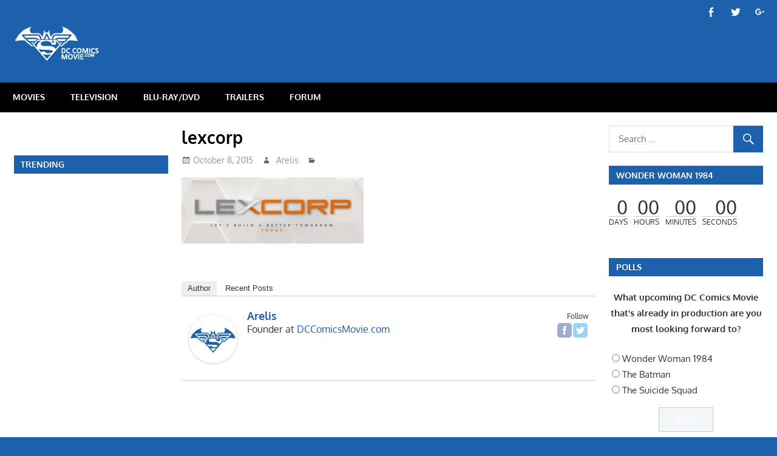

--- FILE ---
content_type: text/html; charset=UTF-8
request_url: http://dccomicsmovie.com/lexcorp/
body_size: 13749
content:
<!DOCTYPE html>
<html lang="en-US">

<head>
<meta charset="UTF-8">
<meta name="viewport" content="width=device-width, initial-scale=1">
<link rel="profile" href="http://gmpg.org/xfn/11">
<link rel="pingback" href="http://dccomicsmovie.com/xmlrpc.php">

<title>lexcorp &#8211; DC Comics Movie</title>
<meta name='robots' content='max-image-preview:large' />
<link rel='dns-prefetch' href='//platform-api.sharethis.com' />
<link rel='dns-prefetch' href='//s.w.org' />
<link rel='dns-prefetch' href='//v0.wordpress.com' />
<link rel='dns-prefetch' href='//i0.wp.com' />
<link rel='dns-prefetch' href='//i1.wp.com' />
<link rel='dns-prefetch' href='//i2.wp.com' />
<link rel="alternate" type="application/rss+xml" title="DC Comics Movie &raquo; Feed" href="http://dccomicsmovie.com/feed/" />
<link rel="alternate" type="application/rss+xml" title="DC Comics Movie &raquo; Comments Feed" href="http://dccomicsmovie.com/comments/feed/" />
<link rel="alternate" type="application/rss+xml" title="DC Comics Movie &raquo; lexcorp Comments Feed" href="http://dccomicsmovie.com/feed/?attachment_id=12726" />
		<script type="text/javascript">
			window._wpemojiSettings = {"baseUrl":"https:\/\/s.w.org\/images\/core\/emoji\/13.0.1\/72x72\/","ext":".png","svgUrl":"https:\/\/s.w.org\/images\/core\/emoji\/13.0.1\/svg\/","svgExt":".svg","source":{"concatemoji":"http:\/\/dccomicsmovie.com\/wp-includes\/js\/wp-emoji-release.min.js?ver=5.7.14"}};
			!function(e,a,t){var n,r,o,i=a.createElement("canvas"),p=i.getContext&&i.getContext("2d");function s(e,t){var a=String.fromCharCode;p.clearRect(0,0,i.width,i.height),p.fillText(a.apply(this,e),0,0);e=i.toDataURL();return p.clearRect(0,0,i.width,i.height),p.fillText(a.apply(this,t),0,0),e===i.toDataURL()}function c(e){var t=a.createElement("script");t.src=e,t.defer=t.type="text/javascript",a.getElementsByTagName("head")[0].appendChild(t)}for(o=Array("flag","emoji"),t.supports={everything:!0,everythingExceptFlag:!0},r=0;r<o.length;r++)t.supports[o[r]]=function(e){if(!p||!p.fillText)return!1;switch(p.textBaseline="top",p.font="600 32px Arial",e){case"flag":return s([127987,65039,8205,9895,65039],[127987,65039,8203,9895,65039])?!1:!s([55356,56826,55356,56819],[55356,56826,8203,55356,56819])&&!s([55356,57332,56128,56423,56128,56418,56128,56421,56128,56430,56128,56423,56128,56447],[55356,57332,8203,56128,56423,8203,56128,56418,8203,56128,56421,8203,56128,56430,8203,56128,56423,8203,56128,56447]);case"emoji":return!s([55357,56424,8205,55356,57212],[55357,56424,8203,55356,57212])}return!1}(o[r]),t.supports.everything=t.supports.everything&&t.supports[o[r]],"flag"!==o[r]&&(t.supports.everythingExceptFlag=t.supports.everythingExceptFlag&&t.supports[o[r]]);t.supports.everythingExceptFlag=t.supports.everythingExceptFlag&&!t.supports.flag,t.DOMReady=!1,t.readyCallback=function(){t.DOMReady=!0},t.supports.everything||(n=function(){t.readyCallback()},a.addEventListener?(a.addEventListener("DOMContentLoaded",n,!1),e.addEventListener("load",n,!1)):(e.attachEvent("onload",n),a.attachEvent("onreadystatechange",function(){"complete"===a.readyState&&t.readyCallback()})),(n=t.source||{}).concatemoji?c(n.concatemoji):n.wpemoji&&n.twemoji&&(c(n.twemoji),c(n.wpemoji)))}(window,document,window._wpemojiSettings);
		</script>
		<style type="text/css">
img.wp-smiley,
img.emoji {
	display: inline !important;
	border: none !important;
	box-shadow: none !important;
	height: 1em !important;
	width: 1em !important;
	margin: 0 .07em !important;
	vertical-align: -0.1em !important;
	background: none !important;
	padding: 0 !important;
}
</style>
	<link rel='stylesheet' id='gambit-custom-fonts-css'  href='http://dccomicsmovie.com/wp-content/themes/gambit/assets/css/custom-fonts.css?ver=20180413' type='text/css' media='all' />
<link rel='stylesheet' id='wp-block-library-css'  href='http://dccomicsmovie.com/wp-includes/css/dist/block-library/style.min.css?ver=5.7.14' type='text/css' media='all' />
<style id='wp-block-library-inline-css' type='text/css'>
.has-text-align-justify{text-align:justify;}
</style>
<link rel='stylesheet' id='themezee-magazine-blocks-css'  href='http://dccomicsmovie.com/wp-content/plugins/themezee-magazine-blocks/assets/css/themezee-magazine-blocks.css?ver=1.1.3' type='text/css' media='all' />
<link rel='stylesheet' id='af-fontawesome-css'  href='http://dccomicsmovie.com/wp-content/plugins/asgaros-forum/libs/fontawesome/css/all.min.css?ver=1.15.11' type='text/css' media='all' />
<link rel='stylesheet' id='af-fontawesome-compat-v4-css'  href='http://dccomicsmovie.com/wp-content/plugins/asgaros-forum/libs/fontawesome/css/v4-shims.min.css?ver=1.15.11' type='text/css' media='all' />
<link rel='stylesheet' id='af-widgets-css'  href='http://dccomicsmovie.com/wp-content/plugins/asgaros-forum/skin/widgets.css?ver=1.15.11' type='text/css' media='all' />
<link rel='stylesheet' id='contact-form-7-css'  href='http://dccomicsmovie.com/wp-content/plugins/contact-form-7/includes/css/styles.css?ver=5.4.1' type='text/css' media='all' />
<link rel='stylesheet' id='searchandfilter-css'  href='http://dccomicsmovie.com/wp-content/plugins/search-filter/style.css?ver=1' type='text/css' media='all' />
<link rel='stylesheet' id='wp-polls-css'  href='http://dccomicsmovie.com/wp-content/plugins/wp-polls/polls-css.css?ver=2.75.6' type='text/css' media='all' />
<style id='wp-polls-inline-css' type='text/css'>
.wp-polls .pollbar {
	margin: 1px;
	font-size: 8px;
	line-height: 10px;
	height: 10px;
	background: #2465ac;
	border: 1px solid #333;
}

</style>
<link rel='stylesheet' id='wp-post-navigation-style-css'  href='http://dccomicsmovie.com/wp-content/plugins/wp-post-navigation/style.css?ver=5.7.14' type='text/css' media='all' />
<link rel='stylesheet' id='wpos-slick-style-css'  href='http://dccomicsmovie.com/wp-content/plugins/wp-trending-post-slider-and-widget/assets/css/slick.css?ver=1.5' type='text/css' media='all' />
<link rel='stylesheet' id='wtpsw-public-style-css'  href='http://dccomicsmovie.com/wp-content/plugins/wp-trending-post-slider-and-widget/assets/css/wtpsw-public.css?ver=1.5' type='text/css' media='all' />
<link rel='stylesheet' id='gambit-stylesheet-css'  href='http://dccomicsmovie.com/wp-content/themes/gambit/style.css?ver=1.6.4' type='text/css' media='all' />
<style id='gambit-stylesheet-inline-css' type='text/css'>
.site-title, .site-description, .type-post .entry-footer .entry-tags, .type-post .entry-footer .post-navigation { position: absolute; clip: rect(1px, 1px, 1px, 1px); width: 1px; height: 1px; overflow: hidden; }
</style>
<link rel='stylesheet' id='genericons-css'  href='http://dccomicsmovie.com/wp-content/plugins/jetpack/_inc/genericons/genericons/genericons.css?ver=3.1' type='text/css' media='all' />
<link rel='stylesheet' id='gambit-slider-css'  href='http://dccomicsmovie.com/wp-content/themes/gambit/assets/css/flexslider.css?ver=20190910' type='text/css' media='all' />
<link rel='stylesheet' id='cwstyle-css'  href='http://dccomicsmovie.com/wp-content/plugins/cwidget-countdown/inc/cstyled.css?ver=5.7.14' type='text/css' media='all' />
<link rel='stylesheet' id='SC_styles-css'  href='http://dccomicsmovie.com/wp-content/plugins/social-media-followers-counter/css/style.css?ver=4.1.1' type='text/css' media='all' />
<link rel='stylesheet' id='gambit-pro-css'  href='http://dccomicsmovie.com/wp-content/plugins/gambit-pro/assets/css/gambit-pro.css?ver=1.5.1' type='text/css' media='all' />
<style id='gambit-pro-inline-css' type='text/css'>
/* Primary Navigation Color Setting */.header-bar-wrap,.top-navigation-menu ul {background: #1d60ab;}/* Primary Navigation Color Setting */.main-navigation-menu a:hover,.main-navigation-menu a:active,.main-navigation-menu li.current-menu-item > a {background: #1d60ab;}/* Secondary Navigation Color Setting */.primary-navigation-wrap,.main-navigation-toggle,.main-navigation-menu ul {background: #000000;}/* Content Primary Color Setting */a,a:link,a:visited,.site-title,.site-title a:link,.site-title a:visited,.has-primary-color {color: #1d60ab;}a:hover,a:focus,a:active,.site-title a:hover,.site-title a:active {    color: #252525;}button,input[type="button"],input[type="reset"],input[type="submit"],.more-link,.entry-tags .meta-tags a,.widget_tag_cloud .tagcloud a,.pagination .current,.infinite-scroll #infinite-handle span,.tzwb-social-icons .social-icons-menu li a,.post-slider-controls .zeeflex-direction-nav a,.scroll-to-top-button,.scroll-to-top-button:focus,.scroll-to-top-button:active {    color: #fff;background: #1d60ab;}button:hover,input[type="button"]:hover,input[type="reset"]:hover,input[type="submit"]:hover,button:focus,input[type="button"]:focus,input[type="reset"]:focus,input[type="submit"]:focus,button:active,input[type="button"]:active,input[type="reset"]:active,input[type="submit"]:active,.more-link:hover,.more-link:focus,.more-link:active,.entry-tags .meta-tags a:hover,.entry-tags .meta-tags a:focus,.entry-tags .meta-tags a:active,.widget_tag_cloud .tagcloud a:hover,.widget_tag_cloud .tagcloud a:focus,.widget_tag_cloud .tagcloud a:active,.infinite-scroll #infinite-handle span:hover,.infinite-scroll #infinite-handle span:active,.tzwb-social-icons .social-icons-menu li a:hover,.tzwb-social-icons .social-icons-menu li a:focus,.tzwb-social-icons .social-icons-menu li a:active {    background: #252525;}.has-primary-background-color {background-color: #1d60ab;}/* Content Secondary Color Setting */a:hover,a:focus,a:active,.site-title a:hover,.site-title a:active,.page-title,.entry-title,.entry-title a:link,.entry-title a:visited {color: #000000;}.entry-title a:hover,.entry-title a:active {    color: #1585b5;}button:hover,input[type="button"]:hover,input[type="reset"]:hover,input[type="submit"]:hover,button:focus,input[type="button"]:focus,input[type="reset"]:focus,input[type="submit"]:focus,button:active,input[type="button"]:active,input[type="reset"]:active,input[type="submit"]:active,.more-link:hover,.more-link:focus,.more-link:active,.entry-tags .meta-tags a:hover,.entry-tags .meta-tags a:focus,.entry-tags .meta-tags a:active,.widget_tag_cloud .tagcloud a:hover,.widget_tag_cloud .tagcloud a:focus,.widget_tag_cloud .tagcloud a:active,.pagination a:link,.pagination a:visited,.infinite-scroll #infinite-handle span:hover,.infinite-scroll #infinite-handle span:active,.tzwb-tabbed-content .tzwb-tabnavi li a,.tzwb-tabbed-content .tzwb-tabnavi li a:link,.tzwb-tabbed-content .tzwb-tabnavi li a:visited,.tzwb-social-icons .social-icons-menu li a:hover,.tzwb-social-icons .social-icons-menu li a:focus,.tzwb-social-icons .social-icons-menu li a:active,.post-slider-controls .zeeflex-direction-nav a:hover,.post-slider-controls .zeeflex-direction-nav a:active,.scroll-to-top-button:hover {background: #000000;}.pagination a:hover,.pagination a:active,.tzwb-tabbed-content .tzwb-tabnavi li a:hover,.tzwb-tabbed-content .tzwb-tabnavi li a:active,.tzwb-tabbed-content .tzwb-tabnavi li a.current-tab {    background: #1585b5;}/* Content Primary Hover Color Setting */.entry-title a:hover,.entry-title a:active {color: #1d60ab;}.pagination a:hover,.pagination a:active,.tzwb-tabbed-content .tzwb-tabnavi li a:hover,.tzwb-tabbed-content .tzwb-tabnavi li a:active,.tzwb-tabbed-content .tzwb-tabnavi li a.current-tab {background: #1d60ab;}/* Widget Title Color Setting */.widget-header,.page-header {background: #1d60ab;}/* Footer Color Setting */.site-footer-wrap,.footer-navigation-wrap,.footer-widgets-background {background: #000000;}@media only screen and (min-width: 60em) {    .header-main {padding-top: 0em;padding-bottom: 0em;    }}
</style>
<link rel='stylesheet' id='wp_review-style-css'  href='http://dccomicsmovie.com/wp-content/plugins/wp-review/public/css/wp-review.css?ver=5.3.5' type='text/css' media='all' />
<link rel='stylesheet' id='jetpack_css-css'  href='http://dccomicsmovie.com/wp-content/plugins/jetpack/css/jetpack.css?ver=9.7.1' type='text/css' media='all' />
<script type='text/javascript' src='http://dccomicsmovie.com/wp-includes/js/jquery/jquery.min.js?ver=3.5.1' id='jquery-core-js'></script>
<script type='text/javascript' src='http://dccomicsmovie.com/wp-includes/js/jquery/jquery-migrate.min.js?ver=3.3.2' id='jquery-migrate-js'></script>
<script type='text/javascript' src='http://dccomicsmovie.com/wp-content/plugins/sticky-menu-or-anything-on-scroll/assets/js/jq-sticky-anything.js?ver=2.1.1' id='stickyAnythingLib-js'></script>
<!--[if lt IE 9]>
<script type='text/javascript' src='http://dccomicsmovie.com/wp-content/themes/gambit/assets/js/html5shiv.min.js?ver=3.7.3' id='html5shiv-js'></script>
<![endif]-->
<script type='text/javascript' id='gambit-jquery-navigation-js-extra'>
/* <![CDATA[ */
var gambit_menu_title = "Menu";
/* ]]> */
</script>
<script type='text/javascript' src='http://dccomicsmovie.com/wp-content/themes/gambit/assets/js/navigation.js?ver=20160719' id='gambit-jquery-navigation-js'></script>
<script type='text/javascript' src='http://dccomicsmovie.com/wp-content/themes/gambit/assets/js/jquery.flexslider-min.js?ver=2.6.0' id='jquery-flexslider-js'></script>
<script type='text/javascript' id='gambit-slider-js-extra'>
/* <![CDATA[ */
var gambit_slider_params = {"animation":"fade","speed":"7000"};
/* ]]> */
</script>
<script type='text/javascript' src='http://dccomicsmovie.com/wp-content/themes/gambit/assets/js/slider.js?ver=20190910' id='gambit-slider-js'></script>
<script type='text/javascript' src='http://dccomicsmovie.com/wp-content/plugins/cwidget-countdown/inc/countdown.js?ver=5.7.14' id='cwidgetcountdownjs-js'></script>
<script type='text/javascript' src='//platform-api.sharethis.com/js/sharethis.js#product=ga&#038;property=5ef6aa9c2e23bf0012362e12' id='googleanalytics-platform-sharethis-js'></script>
<link rel="https://api.w.org/" href="http://dccomicsmovie.com/wp-json/" /><link rel="alternate" type="application/json" href="http://dccomicsmovie.com/wp-json/wp/v2/media/12726" /><link rel="EditURI" type="application/rsd+xml" title="RSD" href="http://dccomicsmovie.com/xmlrpc.php?rsd" />
<link rel="wlwmanifest" type="application/wlwmanifest+xml" href="http://dccomicsmovie.com/wp-includes/wlwmanifest.xml" /> 
<meta name="generator" content="WordPress 5.7.14" />
<link rel='shortlink' href='http://dccomicsmovie.com/?p=12726' />
<link rel="alternate" type="application/json+oembed" href="http://dccomicsmovie.com/wp-json/oembed/1.0/embed?url=http%3A%2F%2Fdccomicsmovie.com%2Flexcorp%2F" />
<link rel="alternate" type="text/xml+oembed" href="http://dccomicsmovie.com/wp-json/oembed/1.0/embed?url=http%3A%2F%2Fdccomicsmovie.com%2Flexcorp%2F&#038;format=xml" />
<style id='cresta-social-share-counter-pro-inline-css'>.cresta-share-icon .sbutton, .cresta-share-icon .sbutton-total {text-shadow: 1px 1px 0px rgba(0, 0, 0, .4);}.cresta-share-icon .sbutton, .cresta-share-icon .sbutton-total {font-family: 'Noto Sans', sans-serif;}#crestashareiconincontent {float: right;}
		.cresta-share-icon .cresta-the-count-content, #crestashareiconincontent .sbutton a[data-name]:hover:before {color:#ffffff!important;} 
		.cresta-share-icon .cresta-the-total-count, .cresta-share-icon .cresta-the-total-text {color:#000000!important;} 
		#crestashareiconincontent .sbutton-total {border-right: 2px solid #000000!important;} 
		</style><script async src="//pagead2.googlesyndication.com/pagead/js/adsbygoogle.js"></script>
<script>
     (adsbygoogle = window.adsbygoogle || []).push({
          google_ad_client: "ca-pub-3019038057627193",
          enable_page_level_ads: true
     });
</script>
<!-- StarBox - the Author Box for Humans 3.4.2, visit: http://wordpress.org/plugins/starbox/ -->
<meta property="article:author" content="https://www.facebook.com/dccomicsmovie" />
<!-- /StarBox - the Author Box for Humans -->

<link rel='stylesheet' id='ABHfrontend.min.css-css'  href='http://dccomicsmovie.com/wp-content/plugins/starbox//themes/business/css/frontend.min.css?ver=3.4.2' type='text/css' media='all' />
<script type='text/javascript' src='http://dccomicsmovie.com/wp-content/plugins/starbox//themes/business/js/frontend.min.js?ver=3.4.2' id='ABHfrontend.min.js-js'></script>
<link rel='stylesheet' id='ABHhidedefault.min.css-css'  href='http://dccomicsmovie.com/wp-content/plugins/starbox//themes/admin/css/hidedefault.min.css?ver=3.4.2' type='text/css' media='all' />
<style type="text/css">
					.wp-post-navigation a{
					text-decoration: none;
font:bold 16px sans-serif, arial;
color: #666;
					}
				 </style><style type='text/css'>img#wpstats{display:none}</style>
		<link rel='stylesheet' id='daves-wordpress-live-search-css'  href='http://dccomicsmovie.com/wp-content/plugins/daves-wordpress-live-search/css/daves-wordpress-live-search_custom.css?ver=5.7.14' type='text/css' media='all' />
<style type="text/css">            ul.dwls_search_results {
              width: 300px;
            }
            ul.dwls_search_results li {
              color: ;
              background-color: #ffffff;
            }
            .search_footer {
              background-color: #eeeeee;
            }
            .search_footer a,
            .search_footer a:visited {
              color: #1e73be;
            }
            ul.dwls_search_results li a, ul.dwls_search_results li a:visited {
              color: ;
            }
            ul.dwls_search_results li:hover
            {
              background-color: #eeeeee;
            }
            ul.dwls_search_results li {
              border-bottom: 1px solid #ffffff;
            }</style><script>
(function() {
	(function (i, s, o, g, r, a, m) {
		i['GoogleAnalyticsObject'] = r;
		i[r] = i[r] || function () {
				(i[r].q = i[r].q || []).push(arguments)
			}, i[r].l = 1 * new Date();
		a = s.createElement(o),
			m = s.getElementsByTagName(o)[0];
		a.async = 1;
		a.src = g;
		m.parentNode.insertBefore(a, m)
	})(window, document, 'script', 'https://google-analytics.com/analytics.js', 'ga');

	ga('create', 'UA-56969574-1', 'auto');
			ga('send', 'pageview');
	})();
</script>
<style type="text/css" id="custom-background-css">
body.custom-background { background-color: #1d60ab; }
</style>
				<style type="text/css">
				/* If html does not have either class, do not show lazy loaded images. */
				html:not( .jetpack-lazy-images-js-enabled ):not( .js ) .jetpack-lazy-image {
					display: none;
				}
			</style>
			<script>
				document.documentElement.classList.add(
					'jetpack-lazy-images-js-enabled'
				);
			</script>
		<link rel="icon" href="https://i0.wp.com/dccomicsmovie.com/wp-content/uploads/2014/11/dccomicsmovielogofav.png?fit=32%2C32" sizes="32x32" />
<link rel="icon" href="https://i0.wp.com/dccomicsmovie.com/wp-content/uploads/2014/11/dccomicsmovielogofav.png?fit=192%2C192" sizes="192x192" />
<link rel="apple-touch-icon" href="https://i0.wp.com/dccomicsmovie.com/wp-content/uploads/2014/11/dccomicsmovielogofav.png?fit=180%2C180" />
<meta name="msapplication-TileImage" content="https://i0.wp.com/dccomicsmovie.com/wp-content/uploads/2014/11/dccomicsmovielogofav.png?fit=260%2C260" />
<!-- ## NXS/OG ## --><!-- ## NXSOGTAGS ## --><!-- ## NXS/OG ## -->
</head>

<body class="attachment attachment-template-default single single-attachment postid-12726 attachmentid-12726 attachment-jpeg custom-background wp-custom-logo wp-embed-responsive wide-layout content-center author-hidden categories-hidden">

	<div id="page" class="hfeed site">

		<a class="skip-link screen-reader-text" href="#content">Skip to content</a>

		<div id="header-top" class="header-bar-wrap"><div id="header-bar" class="header-bar container clearfix"><div id="header-social-icons" class="header-social-icons social-icons-navigation clearfix"><ul id="menu-social-media" class="social-icons-menu"><li id="menu-item-6090" class="menu-item menu-item-type-custom menu-item-object-custom menu-item-6090"><a href="https://www.facebook.com/dccomicsmovie"><span class="screen-reader-text">Menu Item</span></a></li>
<li id="menu-item-9460" class="menu-item menu-item-type-custom menu-item-object-custom menu-item-9460"><a href="https://twitter.com/DCComicsMovie"><span class="screen-reader-text">Menu Item</span></a></li>
<li id="menu-item-9467" class="menu-item menu-item-type-custom menu-item-object-custom menu-item-9467"><a href="https://plus.google.com/+Dccomicsmovie/"><span class="screen-reader-text">Menu Item</span></a></li>
</ul></div></div></div>
		<header id="masthead" class="site-header clearfix" role="banner">

			<div class="header-main container clearfix">

				<div id="logo" class="site-branding clearfix">

					<a href="http://dccomicsmovie.com/" class="custom-logo-link" rel="home"><img width="150" height="58" src="https://i2.wp.com/dccomicsmovie.com/wp-content/uploads/2016/05/dccomicsmovielogo_new_home.png?fit=150%2C58" class="custom-logo jetpack-lazy-image" alt="DC Comics Movie" data-attachment-id="20616" data-permalink="http://dccomicsmovie.com/dccomicsmovielogo_new_home/" data-orig-file="https://i2.wp.com/dccomicsmovie.com/wp-content/uploads/2016/05/dccomicsmovielogo_new_home.png?fit=150%2C58" data-orig-size="150,58" data-comments-opened="1" data-image-meta="{&quot;aperture&quot;:&quot;0&quot;,&quot;credit&quot;:&quot;&quot;,&quot;camera&quot;:&quot;&quot;,&quot;caption&quot;:&quot;&quot;,&quot;created_timestamp&quot;:&quot;0&quot;,&quot;copyright&quot;:&quot;&quot;,&quot;focal_length&quot;:&quot;0&quot;,&quot;iso&quot;:&quot;0&quot;,&quot;shutter_speed&quot;:&quot;0&quot;,&quot;title&quot;:&quot;&quot;,&quot;orientation&quot;:&quot;0&quot;}" data-image-title="dccomicsmovielogo_new_home" data-image-description="" data-medium-file="https://i2.wp.com/dccomicsmovie.com/wp-content/uploads/2016/05/dccomicsmovielogo_new_home.png?fit=150%2C58" data-large-file="https://i2.wp.com/dccomicsmovie.com/wp-content/uploads/2016/05/dccomicsmovielogo_new_home.png?fit=150%2C58" data-lazy-src="https://i2.wp.com/dccomicsmovie.com/wp-content/uploads/2016/05/dccomicsmovielogo_new_home.png?fit=150%2C58&amp;is-pending-load=1" srcset="[data-uri]" /></a>					
			<p class="site-title"><a href="http://dccomicsmovie.com/" rel="home">DC Comics Movie</a></p>

							
				</div><!-- .site-branding -->

				<div class="header-widgets clearfix">

					<center><script async src="https://pagead2.googlesyndication.com/pagead/js/adsbygoogle.js"></script>
<!-- DC Comics Movie 728 x 90 -->
<ins class="adsbygoogle"
     style="display:inline-block;width:728px;height:90px"
     data-ad-client="ca-pub-3019038057627193"
     data-ad-slot="0292562965"></ins>
<script>
     (adsbygoogle = window.adsbygoogle || []).push({});
</script></center>

				</div><!-- .header-widgets -->


			</div><!-- .header-main -->

		</header><!-- #masthead -->

		<div id="main-navigation-wrap" class="primary-navigation-wrap">

			<nav id="main-navigation" class="primary-navigation container navigation clearfix" role="navigation">
				<ul id="menu-menu-1" class="main-navigation-menu"><li id="menu-item-21" class="menu-item menu-item-type-taxonomy menu-item-object-category menu-item-21"><a href="http://dccomicsmovie.com/category/movies/">MOVIES</a></li>
<li id="menu-item-26" class="menu-item menu-item-type-taxonomy menu-item-object-category menu-item-26"><a href="http://dccomicsmovie.com/category/television/">TELEVISION</a></li>
<li id="menu-item-12" class="menu-item menu-item-type-taxonomy menu-item-object-category menu-item-12"><a href="http://dccomicsmovie.com/category/blu-raydvd/">BLU-RAY/DVD</a></li>
<li id="menu-item-222" class="menu-item menu-item-type-taxonomy menu-item-object-category menu-item-222"><a href="http://dccomicsmovie.com/category/trailers/">TRAILERS</a></li>
<li id="menu-item-32544" class="menu-item menu-item-type-custom menu-item-object-custom menu-item-32544"><a href="http://dccomicsmovie.com/forum">Forum</a></li>
</ul>			</nav><!-- #main-navigation -->

		</div>

		<div id="content-wrap" class="site-content-wrap clearfix">

			
			         

			<div id="content" class="site-content container clearfix">
            

	<section id="primary" class="content-area">
		<main id="main" class="site-main" role="main">
				
		
<article id="post-12726" class="post-12726 attachment type-attachment status-inherit hentry">

	
	<header class="entry-header">

		<h1 class="entry-title">lexcorp</h1>
		<div class="entry-meta"><span class="meta-date"><a href="http://dccomicsmovie.com/lexcorp/" title="4:32 PM" rel="bookmark"><time class="entry-date published updated" datetime="2015-10-08T16:32:02-04:00">October 8, 2015</time></a></span><span class="meta-author"> <span class="author vcard"><a class="url fn n" href="http://dccomicsmovie.com/author/Arelis/" title="View all posts by Arelis" rel="author">Arelis</a></span></span><span class="meta-category"> </span></div>
	</header><!-- .entry-header -->

	<div class="entry-content clearfix">

		<p class="attachment"><a href='https://i2.wp.com/dccomicsmovie.com/wp-content/uploads/2015/10/lexcorp.jpg'><img width="300" height="109" src="https://i2.wp.com/dccomicsmovie.com/wp-content/uploads/2015/10/lexcorp.jpg?fit=300%2C109" class="attachment-medium size-medium jetpack-lazy-image" alt="" loading="lazy" data-attachment-id="12726" data-permalink="http://dccomicsmovie.com/lexcorp/" data-orig-file="https://i2.wp.com/dccomicsmovie.com/wp-content/uploads/2015/10/lexcorp.jpg?fit=880%2C320" data-orig-size="880,320" data-comments-opened="1" data-image-meta="{&quot;aperture&quot;:&quot;0&quot;,&quot;credit&quot;:&quot;&quot;,&quot;camera&quot;:&quot;&quot;,&quot;caption&quot;:&quot;&quot;,&quot;created_timestamp&quot;:&quot;0&quot;,&quot;copyright&quot;:&quot;&quot;,&quot;focal_length&quot;:&quot;0&quot;,&quot;iso&quot;:&quot;0&quot;,&quot;shutter_speed&quot;:&quot;0&quot;,&quot;title&quot;:&quot;&quot;,&quot;orientation&quot;:&quot;1&quot;}" data-image-title="lexcorp" data-image-description="" data-medium-file="https://i2.wp.com/dccomicsmovie.com/wp-content/uploads/2015/10/lexcorp.jpg?fit=300%2C109" data-large-file="https://i2.wp.com/dccomicsmovie.com/wp-content/uploads/2015/10/lexcorp.jpg?fit=750%2C273" data-lazy-srcset="https://i2.wp.com/dccomicsmovie.com/wp-content/uploads/2015/10/lexcorp.jpg?w=880 880w, https://i2.wp.com/dccomicsmovie.com/wp-content/uploads/2015/10/lexcorp.jpg?resize=300%2C109 300w, https://i2.wp.com/dccomicsmovie.com/wp-content/uploads/2015/10/lexcorp.jpg?resize=200%2C72 200w" data-lazy-sizes="(max-width: 300px) 100vw, 300px" data-lazy-src="https://i2.wp.com/dccomicsmovie.com/wp-content/uploads/2015/10/lexcorp.jpg?fit=300%2C109&amp;is-pending-load=1" srcset="[data-uri]" /></a></p>

                         <div class="abh_box abh_box_down abh_box_business"><ul class="abh_tabs"> <li class="abh_about abh_active"><a href="#abh_about">Author</a></li> <li class="abh_posts"><a href="#abh_posts">Recent Posts</a></li></ul><div class="abh_tab_content"><section class="vcard author abh_about_tab abh_tab" itemscope itemprop="author" itemtype="http://schema.org/Person" style="display:block"><div class="abh_image" itemscope itemtype="http://schema.org/ImageObject"><a href = "http://www.dccomicsmovie.com" class="url" target = "_blank" title = "Arelis" rel="nofollow" > <img src="https://i2.wp.com/dccomicsmovie.com/wp-content/uploads/gravatar/icon.jpg?w=250" class="photo" alt="Arelis" data-recalc-dims="1" /></a > </div><div class="abh_social"> <div style="clear: both; font-size:12px; font-weight:normal; width: 85px; margin: 0 0 2px auto; line-height: 20px;">Follow</div><a itemprop="sameAs" href="https://www.facebook.com/dccomicsmovie" title="Facebook" class="abh_facebook" target="_blank" rel="nofollow"></a><a itemprop="sameAs" href="https://twitter.com/DCComicsMovie" title="Twitter" class="abh_twitter" target="_blank" rel="nofollow"></a></div><div class="abh_text"><div class="abh_name fn name" itemprop="name" ><a href="http://www.dccomicsmovie.com" class="url" target="_blank" rel="nofollow">Arelis</a></div><div class="abh_job" style="font-size:16px !important;"><span class="title" style="font-size:16px !important;">Founder </span> at <span class="org" style="font-size:16px !important;"><a href="http://www.dccomicsmovie.com" target="_blank">DCComicsMovie.com</a></span></div><div class="description note abh_description" itemprop="description" style="font-size:16px !important;"></div></div> </section><section class="abh_posts_tab abh_tab" ><div class="abh_image"><a href="http://www.dccomicsmovie.com" class="url" target="_blank" title="Arelis" rel="nofollow"><img src="https://i2.wp.com/dccomicsmovie.com/wp-content/uploads/gravatar/icon.jpg?w=250" class="photo" alt="Arelis" data-recalc-dims="1" /></a></div><div class="abh_social"> <div style="clear: both; font-size:12px; font-weight:normal; width: 85px; margin: 0 0 2px auto; line-height: 20px;">Follow</div><ahref="https://www.facebook.com/dccomicsmovie" title="Facebook" class="abh_facebook" target="_blank" rel="nofollow"></a><ahref="https://twitter.com/DCComicsMovie" title="Twitter" class="abh_twitter" target="_blank" rel="nofollow"></a></div><div class="abh_text"><div class="abh_name" >Latest posts by Arelis <span class="abh_allposts">(<a href="http://dccomicsmovie.com/author/Arelis/">see all</a>)</span></div><div class="abh_description note" ><ul>				<li style="font-size:16px !important;" >					<a href="http://dccomicsmovie.com/first-sneak-peek-to-zack-snyders-justice-league-released/">First Sneak Peek To Zack Snyder’s Justice League Released</a><span> - June 22, 2020</span>				</li>				<li style="font-size:16px !important;" >					<a href="http://dccomicsmovie.com/warner-bros-to-host-the-first-dc-fandome-on-august-22nd/">Warner Bros. To Host The First DC FanDome on August 22nd</a><span> - June 16, 2020</span>				</li>				<li style="font-size:16px !important;" >					<a href="http://dccomicsmovie.com/pete-davidson-talks-very-little-on-his-character-in-the-suicide-squad/">Pete Davidson Talks Very Little On His Character In The Suicide Squad</a><span> - June 15, 2020</span>				</li></ul></div></div> </section></div> </div><div class="wp-post-navigation">
									   <div class="wp-post-navigation-pre">
									   
									   </div>
									   <div class="wp-post-navigation-next">
									   
									   </div>
									</div>
		
	</div><!-- .entry-content -->

	<footer class="entry-footer">

				
	</footer><!-- .entry-footer -->

</article>

<div id="disqus_thread"></div>
		
		</main><!-- #main -->
	</section><!-- #primary -->
	
		<section id="secondary" class="main-sidebar widget-area clearfix" role="complementary">

		<aside id="fbw_id-2" class="widget widget_fbw_id clearfix"><div class="fb_loader" style="text-align: center !important;"><img src="http://dccomicsmovie.com/wp-content/plugins/facebook-pagelike-widget/loader.gif" alt="Facebook Pagelike Widget" /></div><div id="fb-root"></div>
        <div class="fb-page" data-href="https://www.facebook.com/dccomicsmovie " data-width="250" data-height="500" data-small-header="false" data-adapt-container-width="false" data-hide-cover="false" data-show-facepile="true" data-show-posts="false" style="" hide_cta="false" data-tabs=""></div></aside>        <!-- A WordPress plugin developed by Milap Patel -->
    <aside id="wtpsw-post-list-widget-2" class="widget wtpsw_post_list_widget clearfix"><div class="widget-header"><h3 class="widget-title">Trending</h3></div></aside><aside id="text-21" class="widget widget_text clearfix">			<div class="textwidget"><center><script async src="https://pagead2.googlesyndication.com/pagead/js/adsbygoogle.js"></script>
<!-- 160x600, created 1/1/09 -->
<ins class="adsbygoogle"
     style="display:inline-block;width:160px;height:600px"
     data-ad-client="ca-pub-3019038057627193"
     data-ad-slot="8624811097"></ins>
<script>
     (adsbygoogle = window.adsbygoogle || []).push({});
</script></center></div>
		</aside>
	</section><!-- #secondary -->
	<section id="secondary" class="small-sidebar widget-area clearfix" role="complementary">

		<aside id="search-17" class="widget widget_search clearfix">
<form role="search" method="get" class="search-form" action="http://dccomicsmovie.com/">
	<label>
		<span class="screen-reader-text">Search for:</span>
		<input type="search" class="search-field"
			placeholder="Search &hellip;"
			value="" name="s"
			title="Search for:" />
	</label>
	<button type="submit" class="search-submit">
		<span class="genericon-search"></span>
		<span class="screen-reader-text">Search</span>
	</button>
</form>
</aside><aside id="cwidget_countdown-5" class="widget widget_cwidget_countdown clearfix"><div class="widget-text cwidget_plugin_box"><div class="widget-header"><h3 class="widget-title">Wonder Woman 1984</h3></div><div class="countdown-styled"></div>				<script type="text/javascript">
		jQuery(document).ready(function($) {
			var newYear = new Date();
			newYear = new Date(2020,10-1,2,23,00);
			$('.countdown-styled').countdown({until: newYear,format: 'dHMS',layout: '<div>{dn}<span>{dl}</span></div><div>{hnn}<span>{hl}</span></div><div>{mnn}<span>{ml}</span></div><div>{snn}<span>{sl}</span></div>'});
		  });
		</script>

		</div></aside><aside id="polls-widget-11" class="widget widget_polls-widget clearfix"><div class="widget-header"><h3 class="widget-title">Polls</h3></div><div id="polls-16" class="wp-polls">
	<form id="polls_form_16" class="wp-polls-form" action="/index.php" method="post">
		<p style="display: none;"><input type="hidden" id="poll_16_nonce" name="wp-polls-nonce" value="ff63451c0d" /></p>
		<p style="display: none;"><input type="hidden" name="poll_id" value="16" /></p>
		<p style="text-align: center;"><strong>What upcoming DC Comics Movie that's already in production are you most looking forward to?</strong></p><div id="polls-16-ans" class="wp-polls-ans"><ul class="wp-polls-ul">
		<li><input type="radio" id="poll-answer-82" name="poll_16" value="82" /> <label for="poll-answer-82">Wonder Woman 1984</label></li>
		<li><input type="radio" id="poll-answer-83" name="poll_16" value="83" /> <label for="poll-answer-83">The Batman</label></li>
		<li><input type="radio" id="poll-answer-84" name="poll_16" value="84" /> <label for="poll-answer-84">The Suicide Squad</label></li>
		</ul><p style="text-align: center;"><input type="button" name="vote" value="   Vote   " class="Buttons" onclick="poll_vote(16);" /></p><p style="text-align: center;"><a href="#ViewPollResults" onclick="poll_result(16); return false;" title="View Results Of This Poll">View Results</a></p></div>
	</form>
</div>
<div id="polls-16-loading" class="wp-polls-loading"><img src="http://dccomicsmovie.com/wp-content/plugins/wp-polls/images/loading.gif" width="16" height="16" alt="Loading ..." title="Loading ..." class="wp-polls-image" />&nbsp;Loading ...</div>
</aside><aside id="text-35" class="widget widget_text clearfix"><div class="widget-header"><h3 class="widget-title">Upcoming</h3></div>			<div class="textwidget"><table>
<tbody>
<tr>
<td align="center">October 2, 2020</td>
<td align="center"><a href="http://dccomicsmovie.com/category/wonder-woman-2/">Wonder Woman 1984</a></td>
</tr>
<tr>
<td align="center">October 1, 2021</td>
<td align="center"><a href="http://dccomicsmovie.com/category/the-batman/">The Batman</a></td>
</tr>
<tr>
<td align="center">August 6, 2021</td>
<td align="center"><a href="http://dccomicsmovie.com/category/suicide-squad-2/">The Suicide Squad </a></td>
</tr>
<tr>
<td align="center">December 22, 2021</td>
<td align="center"><a href="http://dccomicsmovie.com/category/black-adam/">Black Adam</a></td>
</tr>
<tr>
<td align="center">June 3, 2022</td>
<td align="center"><a href="http://dccomicsmovie.com/category/the-flash-movie/">The Flash</a></td>
</tr>
<tr>
<td align="center">November 4, 2022</td>
<td align="center"><a href="http://dccomicsmovie.com/category/shazam-2/">Shazam! 2</a></td>
</tr>
<tr>
<td align="center">December 22, 2022</td>
<td align="center"><a href="http://dccomicsmovie.com/category/aquaman-2/">Aquaman 2</a></td>
</tr>
</tbody>
</table>
</div>
		</aside>
	</section><!-- #secondary -->
	

		</div><!-- #content -->

	</div><!-- #content-wrap -->

	
			<div id="footer-widgets-bg" class="footer-widgets-background">

				<div id="footer-widgets-wrap" class="footer-widgets-wrap container">

					<div id="footer-widgets" class="footer-widgets clearfix"  role="complementary">

						<div class="footer-widget-column widget-area">
							<aside id="text-31" class="widget widget_text clearfix">			<div class="textwidget"><p><font size="2"><IMG SRC="https://i2.wp.com/dccomicsmovie.com/wp-content/uploads/2015/06/mobile_logo.png?resize=200%2C25" height="25" width="200"  data-recalc-dims="1"> is a fan site for DC Comics, that’s ran by the fans for the fans and is in no way affiliated with or endorsed by DC Comics. Our main goal is to report on all the latest breaking DC Entertainment news.</font></p>
</div>
		</aside>						</div>

						<div class="footer-widget-column widget-area">
													</div>


						<div class="footer-widget-column widget-area">
													</div>

						<div class="footer-widget-column widget-area">
							<aside id="search-15" class="widget widget_search clearfix">
<form role="search" method="get" class="search-form" action="http://dccomicsmovie.com/">
	<label>
		<span class="screen-reader-text">Search for:</span>
		<input type="search" class="search-field"
			placeholder="Search &hellip;"
			value="" name="s"
			title="Search for:" />
	</label>
	<button type="submit" class="search-submit">
		<span class="genericon-search"></span>
		<span class="screen-reader-text">Search</span>
	</button>
</form>
</aside>						</div>

					</div>

				</div>

			</div>

		<div id="footer-navigation-wrap" class="footer-navigation-wrap"><div id="footer-navigation-bg" class="footer-navigation-background"><nav id="footer-navigation" class="footer-navigation navigation container clearfix" role="navigation"><span class="today">January 20, 2026 / 3:49 PM</span><ul id="menu-top-menu" class="footer-navigation-menu"><li id="menu-item-9469" class="menu-item menu-item-type-post_type menu-item-object-page menu-item-9469"><a href="http://dccomicsmovie.com/about/">About Us</a></li>
<li id="menu-item-9468" class="menu-item menu-item-type-post_type menu-item-object-page menu-item-9468"><a href="http://dccomicsmovie.com/contributor/">Become A Contributor</a></li>
<li id="menu-item-9490" class="menu-item menu-item-type-post_type menu-item-object-page menu-item-9490"><a href="http://dccomicsmovie.com/privacy-policy/">Privacy Policy</a></li>
<li id="menu-item-9470" class="menu-item menu-item-type-post_type menu-item-object-page menu-item-9470"><a href="http://dccomicsmovie.com/contact/">Contact</a></li>
</ul></nav></div></div><!-- #footer-navigation-wrap -->
	<div id="footer" class="site-footer-wrap">

		<footer id="colophon" class="site-footer container clearfix" role="contentinfo">

			<div id="footer-text" class="site-info">
							</div><!-- .site-info -->

			
		</footer><!-- #colophon -->

	</div>

</div><!-- #page -->

<script type='text/javascript' src='http://dccomicsmovie.com/wp-includes/js/underscore.min.js?ver=1.8.3' id='underscore-js'></script>
<script type='text/javascript' id='daves-wordpress-live-search-js-extra'>
/* <![CDATA[ */
var DavesWordPressLiveSearchConfig = {"resultsDirection":"down","showThumbs":"true","showExcerpt":"false","showMoreResultsLink":"true","minCharsToSearch":"1","xOffset":"0","yOffset":"0","blogURL":"http:\/\/dccomicsmovie.com","ajaxURL":"http:\/\/dccomicsmovie.com\/wp-admin\/admin-ajax.php","viewMoreText":"View more results","outdatedJQuery":"Dave's WordPress Live Search requires jQuery 1.2.6 or higher. WordPress ships with current jQuery versions. But if you are seeing this message, it's likely that another plugin is including an earlier version.","resultTemplate":"<ul id=\"dwls_search_results\" class=\"search_results dwls_search_results\" role=\"presentation\" aria-hidden=\"true\">\n<input type=\"hidden\" name=\"query\" value=\"<%- resultsSearchTerm %>\" \/>\n<% _.each(searchResults, function(searchResult, index, list) { %>\n        <%\n        \/\/ Thumbnails\n        if(DavesWordPressLiveSearchConfig.showThumbs == \"true\" && searchResult.attachment_thumbnail) {\n                liClass = \"post_with_thumb\";\n        }\n        else {\n                liClass = \"\";\n        }\n        %>\n        <li class=\"daves-wordpress-live-search_result <%- liClass %> '\">\n        <% if(DavesWordPressLiveSearchConfig.showThumbs == \"true\" && searchResult.attachment_thumbnail) { %>\n                <img src=\"<%= searchResult.attachment_thumbnail %>\" class=\"post_thumb\" \/>\n        <% } %>\n\n        <a href=\"<%= searchResult.permalink %>\" class=\"daves-wordpress-live-search_title\"><%= searchResult.post_title %><\/a>\n\n        <% if(searchResult.post_price !== undefined) { %>\n                <p class=\"price\"><%- searchResult.post_price %><\/p>\n        <% } %>\n\n        <% if(DavesWordPressLiveSearchConfig.showExcerpt == \"true\" && searchResult.post_excerpt) { %>\n                <p class=\"excerpt clearfix\"><%= searchResult.post_excerpt %><\/p>\n        <% } %>\n\n        <% if(e.displayPostMeta) { %>\n                <p class=\"meta clearfix daves-wordpress-live-search_author\" id=\"daves-wordpress-live-search_author\">Posted by <%- searchResult.post_author_nicename %><\/p><p id=\"daves-wordpress-live-search_date\" class=\"meta clearfix daves-wordpress-live-search_date\"><%- searchResult.post_date %><\/p>\n        <% } %>\n        <div class=\"clearfix\"><\/div><\/li>\n<% }); %>\n\n<% if(searchResults[0].show_more !== undefined && searchResults[0].show_more && DavesWordPressLiveSearchConfig.showMoreResultsLink == \"true\") { %>\n        <div class=\"clearfix search_footer\"><a href=\"<%= DavesWordPressLiveSearchConfig.blogURL %>\/?s=<%-  resultsSearchTerm %>\"><%- DavesWordPressLiveSearchConfig.viewMoreText %><\/a><\/div>\n<% } %>\n\n<\/ul>"};
/* ]]> */
</script>
<script type='text/javascript' src='http://dccomicsmovie.com/wp-content/plugins/daves-wordpress-live-search/js/daves-wordpress-live-search.min.js?ver=5.7.14' id='daves-wordpress-live-search-js'></script>
<script type='text/javascript' src='http://dccomicsmovie.com/wp-content/plugins/daves-wordpress-live-search/js/excanvas.compiled.js?ver=5.7.14' id='excanvas-js'></script>
<script type='text/javascript' src='http://dccomicsmovie.com/wp-content/plugins/daves-wordpress-live-search/js/spinners.min.js?ver=5.7.14' id='spinners-js'></script>
<script type='text/javascript' src='http://dccomicsmovie.com/wp-content/plugins/jetpack/_inc/build/photon/photon.min.js?ver=20191001' id='jetpack-photon-js'></script>
<script type='text/javascript' src='http://dccomicsmovie.com/wp-includes/js/dist/vendor/wp-polyfill.min.js?ver=7.4.4' id='wp-polyfill-js'></script>
<script type='text/javascript' id='wp-polyfill-js-after'>
( 'fetch' in window ) || document.write( '<script src="http://dccomicsmovie.com/wp-includes/js/dist/vendor/wp-polyfill-fetch.min.js?ver=3.0.0"></scr' + 'ipt>' );( document.contains ) || document.write( '<script src="http://dccomicsmovie.com/wp-includes/js/dist/vendor/wp-polyfill-node-contains.min.js?ver=3.42.0"></scr' + 'ipt>' );( window.DOMRect ) || document.write( '<script src="http://dccomicsmovie.com/wp-includes/js/dist/vendor/wp-polyfill-dom-rect.min.js?ver=3.42.0"></scr' + 'ipt>' );( window.URL && window.URL.prototype && window.URLSearchParams ) || document.write( '<script src="http://dccomicsmovie.com/wp-includes/js/dist/vendor/wp-polyfill-url.min.js?ver=3.6.4"></scr' + 'ipt>' );( window.FormData && window.FormData.prototype.keys ) || document.write( '<script src="http://dccomicsmovie.com/wp-includes/js/dist/vendor/wp-polyfill-formdata.min.js?ver=3.0.12"></scr' + 'ipt>' );( Element.prototype.matches && Element.prototype.closest ) || document.write( '<script src="http://dccomicsmovie.com/wp-includes/js/dist/vendor/wp-polyfill-element-closest.min.js?ver=2.0.2"></scr' + 'ipt>' );( 'objectFit' in document.documentElement.style ) || document.write( '<script src="http://dccomicsmovie.com/wp-includes/js/dist/vendor/wp-polyfill-object-fit.min.js?ver=2.3.4"></scr' + 'ipt>' );
</script>
<script type='text/javascript' id='contact-form-7-js-extra'>
/* <![CDATA[ */
var wpcf7 = {"api":{"root":"http:\/\/dccomicsmovie.com\/wp-json\/","namespace":"contact-form-7\/v1"}};
/* ]]> */
</script>
<script type='text/javascript' src='http://dccomicsmovie.com/wp-content/plugins/contact-form-7/includes/js/index.js?ver=5.4.1' id='contact-form-7-js'></script>
<script type='text/javascript' id='disqus_count-js-extra'>
/* <![CDATA[ */
var countVars = {"disqusShortname":"dccomicsmovie"};
/* ]]> */
</script>
<script type='text/javascript' src='http://dccomicsmovie.com/wp-content/plugins/disqus-comment-system/public/js/comment_count.js?ver=3.0.21' id='disqus_count-js'></script>
<script type='text/javascript' id='disqus_embed-js-extra'>
/* <![CDATA[ */
var embedVars = {"disqusConfig":{"integration":"wordpress 3.0.21"},"disqusIdentifier":"12726 http:\/\/dccomicsmovie.com\/wp-content\/uploads\/2015\/10\/lexcorp.jpg","disqusShortname":"dccomicsmovie","disqusTitle":"lexcorp","disqusUrl":"http:\/\/dccomicsmovie.com\/lexcorp\/","postId":"12726"};
/* ]]> */
</script>
<script type='text/javascript' src='http://dccomicsmovie.com/wp-content/plugins/disqus-comment-system/public/js/comment_embed.js?ver=3.0.21' id='disqus_embed-js'></script>
<script type='text/javascript' id='stickThis-js-extra'>
/* <![CDATA[ */
var sticky_anything_engage = {"element":"#main-navigation","topspace":"0","minscreenwidth":"0","maxscreenwidth":"999999","zindex":"1","legacymode":"","dynamicmode":"","debugmode":"1","pushup":"","adminbar":"1"};
/* ]]> */
</script>
<script type='text/javascript' src='http://dccomicsmovie.com/wp-content/plugins/sticky-menu-or-anything-on-scroll/assets/js/stickThis.js?ver=2.1.1' id='stickThis-js'></script>
<script type='text/javascript' id='wp-polls-js-extra'>
/* <![CDATA[ */
var pollsL10n = {"ajax_url":"http:\/\/dccomicsmovie.com\/wp-admin\/admin-ajax.php","text_wait":"Your last request is still being processed. Please wait a while ...","text_valid":"Please choose a valid poll answer.","text_multiple":"Maximum number of choices allowed: ","show_loading":"1","show_fading":"1"};
/* ]]> */
</script>
<script type='text/javascript' src='http://dccomicsmovie.com/wp-content/plugins/wp-polls/polls-js.js?ver=2.75.6' id='wp-polls-js'></script>
<script type='text/javascript' src='http://dccomicsmovie.com/wp-includes/js/comment-reply.min.js?ver=5.7.14' id='comment-reply-js'></script>
<script type='text/javascript' src='http://dccomicsmovie.com/wp-content/plugins/gambit-pro/assets/js/scroll-to-top.js?ver=1.5.1' id='gambit-pro-scroll-to-top-js'></script>
<script type='text/javascript' src='http://dccomicsmovie.com/wp-content/plugins/jetpack/vendor/automattic/jetpack-lazy-images/src/js/intersectionobserver-polyfill.min.js?ver=1.1.2' id='jetpack-lazy-images-polyfill-intersectionobserver-js'></script>
<script type='text/javascript' id='jetpack-lazy-images-js-extra'>
/* <![CDATA[ */
var jetpackLazyImagesL10n = {"loading_warning":"Images are still loading. Please cancel your print and try again."};
/* ]]> */
</script>
<script type='text/javascript' src='http://dccomicsmovie.com/wp-content/plugins/jetpack/vendor/automattic/jetpack-lazy-images/src/js/lazy-images.min.js?ver=1.1.2' id='jetpack-lazy-images-js'></script>
<script type='text/javascript' src='http://dccomicsmovie.com/wp-content/plugins/wp-review/public/js/js.cookie.min.js?ver=2.1.4' id='js-cookie-js'></script>
<script type='text/javascript' id='wp-util-js-extra'>
/* <![CDATA[ */
var _wpUtilSettings = {"ajax":{"url":"\/wp-admin\/admin-ajax.php"}};
/* ]]> */
</script>
<script type='text/javascript' src='http://dccomicsmovie.com/wp-includes/js/wp-util.min.js?ver=5.7.14' id='wp-util-js'></script>
<script type='text/javascript' id='wp_review-js-js-extra'>
/* <![CDATA[ */
var wpreview = {"ajaxurl":"http:\/\/dccomicsmovie.com\/wp-admin\/admin-ajax.php","loginRequiredMessage":"You must log in to add your review"};
/* ]]> */
</script>
<script type='text/javascript' src='http://dccomicsmovie.com/wp-content/plugins/wp-review/public/js/main.js?ver=5.3.5' id='wp_review-js-js'></script>
<script type='text/javascript' id='wtpsw-public-script-js-extra'>
/* <![CDATA[ */
var Wtpsw = {"ajaxurl":"http:\/\/dccomicsmovie.com\/wp-admin\/admin-ajax.php","is_mobile":"0","is_rtl":"0","post_view_count":"0"};
/* ]]> */
</script>
<script type='text/javascript' src='http://dccomicsmovie.com/wp-content/plugins/wp-trending-post-slider-and-widget/assets/js/wtpsw-public.js?ver=1.5' id='wtpsw-public-script-js'></script>
<script type='text/javascript' src='http://dccomicsmovie.com/wp-includes/js/wp-embed.min.js?ver=5.7.14' id='wp-embed-js'></script>
<script type='text/javascript' id='milapfbwidgetscript-js-extra'>
/* <![CDATA[ */
var milapfbwidgetvars = {"app_id":"503595753002055","select_lng":"en_US"};
/* ]]> */
</script>
<script type='text/javascript' src='http://dccomicsmovie.com/wp-content/plugins/facebook-pagelike-widget/fb.js?ver=1.0' id='milapfbwidgetscript-js'></script>
<script src='https://stats.wp.com/e-202604.js' defer></script>
<script>
	_stq = window._stq || [];
	_stq.push([ 'view', {v:'ext',j:'1:9.7.1',blog:'79534845',post:'12726',tz:'-5',srv:'dccomicsmovie.com'} ]);
	_stq.push([ 'clickTrackerInit', '79534845', '12726' ]);
</script>

</body>
</html>


--- FILE ---
content_type: text/html; charset=utf-8
request_url: https://www.google.com/recaptcha/api2/aframe
body_size: 266
content:
<!DOCTYPE HTML><html><head><meta http-equiv="content-type" content="text/html; charset=UTF-8"></head><body><script nonce="gESmUj2VU_ot-9QQESi9Yg">/** Anti-fraud and anti-abuse applications only. See google.com/recaptcha */ try{var clients={'sodar':'https://pagead2.googlesyndication.com/pagead/sodar?'};window.addEventListener("message",function(a){try{if(a.source===window.parent){var b=JSON.parse(a.data);var c=clients[b['id']];if(c){var d=document.createElement('img');d.src=c+b['params']+'&rc='+(localStorage.getItem("rc::a")?sessionStorage.getItem("rc::b"):"");window.document.body.appendChild(d);sessionStorage.setItem("rc::e",parseInt(sessionStorage.getItem("rc::e")||0)+1);localStorage.setItem("rc::h",'1768942202419');}}}catch(b){}});window.parent.postMessage("_grecaptcha_ready", "*");}catch(b){}</script></body></html>

--- FILE ---
content_type: text/javascript
request_url: http://dccomicsmovie.com/wp-content/plugins/sticky-menu-or-anything-on-scroll/assets/js/jq-sticky-anything.js?ver=2.1.1
body_size: 17416
content:
/**
 * @preserve Sticky Anything 2.22 | @senff | GPL2 Licensed
 */

console.error(
  "PLEASE NOTE: this is just a notification that the Sticky Menu (or Anything!) plugin is now working in Debug Mode."
);
console.error(
  "Even though this mode will not impact any functionality, do NOT use this mode in production environments!"
);

(function ($) {
  $.fn.stickThis = function (options) {
    var settings = $.extend(
      {
        // Default
        top: 0,
        minscreenwidth: 0,
        maxscreenwidth: 99999,
        zindex: 1,
        legacymode: false,
        dynamicmode: false,
        debugmode: false,
        pushup: "",
        adminbar: false,
      },
      options
    );

    var numElements = $(this).length;
    var numPushElements = $(settings.pushup).length;

    if (numPushElements < 1) {
      // There are no elements on the page with the called selector for the Push-up Element.
      if (settings.debugmode == true && settings.pushup) {
        console.error(
          'STICKY ANYTHING DEBUG: There are no elements with the selector/class/ID you selected for the Push-up element ("' +
            settings.pushup +
            '").'
        );
      }
      // Resetting it to NOTHING.
      settings.pushup = "";
    } else if (numPushElements > 1) {
      // You can't use more than one element to push up the sticky element.
      // Make sure that you use a selector that applies to only ONE SINGLE element on the page.
      // Want to find out quickly where all the elements are that you targeted? Uncomment the next line to debug.
      // $(settings.pushup).css('border','solid 3px #ff0000');
      if (settings.debugmode == true) {
        console.error(
          "STICKY ANYTHING DEBUG: There are " +
            numPushElements +
            ' elements on the page with the selector/class/ID you selected for the push-up element ("' +
            settings.pushup +
            '"). You can select only ONE element to push the sticky element up.'
        );
      }
      // Resetting it to NOTHING.
      settings.pushup = "";
    }

    if (numElements < 1) {
      // There are no elements on the page with the called selector.
      if (settings.debugmode == true) {
        console.error(
          'STICKY ANYTHING DEBUG: There are no elements with the selector/class/ID you selected for the sticky element ("' +
            this.selector +
            '").'
        );
      }
    } else if (numElements > 1) {
      // This is not going to work either. You can't make more than one element sticky. They will only get in eachother's way.
      // Make sure that you use a selector that applies to only ONE SINGLE element on the page.
      // Want to find out quickly where all the elements are that you targeted? Uncomment the next line to debug.
      // $(this).css('border','solid 3px #00ff00');
      if (settings.debugmode == true) {
        console.error(
          "STICKY ANYTHING DEBUG: There There are " +
            numPushElements +
            ' elements with the selector/class/ID you selected for the sticky element ("' +
            this.selector +
            '"). You can only make ONE element sticky.'
        );
      }
    } else {
      if (settings.legacymode == true) {
        // LEGACY MODE
        $(this)
          .addClass("sticky-element-original")
          .addClass("element-is-not-sticky");
        if (settings.dynamicmode != true) {
          // Create a clone of the menu, right next to original (in the DOM) on initial page load
          createClone(settings.top, settings.zindex, settings.adminbar);
        }
        checkElement = setInterval(function () {
          stickItLegacy(
            settings.top,
            settings.minscreenwidth,
            settings.maxscreenwidth,
            settings.zindex,
            settings.pushup,
            settings.dynamicmode,
            settings.adminbar
          );
        }, 10);
      } else {
        // MODERN MODE
        $(this)
          .addClass("sticky-element-original")
          .addClass("element-is-not-sticky");
        orgAssignedStyles = cssStyles($(this)); // All original element styles, assigned by CSS.
        orgInlineStyles = $(".sticky-element-original").attr("style");
        if (orgInlineStyles == null) {
          orgInlineStyles = "";
        }
        createPlaceholder();

        checkElement = setInterval(function () {
          stickIt(
            settings.top,
            settings.minscreenwidth,
            settings.maxscreenwidth,
            settings.zindex,
            settings.pushup,
            settings.adminbar,
            orgAssignedStyles,
            orgInlineStyles
          );
        }, 10);
      }
    }

    return this;
  };

  // The new StickIt function
  function stickIt(
    stickyTop,
    minwidth,
    maxwidth,
    stickyZindex,
    pushup,
    adminbar,
    originalAssignedStyles,
    originalInlineStyles
  ) {
    // We need to check the position of the ACTIVE element.
    // This is the original one when it's not sticky, but when it's sticky, it's the placeholder.
    $listenerElement = $(".sticky-element-active");

    var orgElementPos = $listenerElement.offset();
    orgElementTop = orgElementPos.top;

    if (pushup) {
      var pushElementPos = $(pushup).offset();
      pushElementTop = pushElementPos.top;
    }

    // Calculating actual viewport width
    var e = window,
      a = "inner";
    if (!("innerWidth" in window)) {
      a = "client";
      e = document.documentElement || document.body;
    }
    viewport = e[a + "Width"];

    if (adminbar && $("body").hasClass("admin-bar") && viewport > 600) {
      // below 600, the adminbar is not fixed
      adminBarHeight = $("#wpadminbar").height();
    } else {
      adminBarHeight = 0;
    }

    if (
      $(window).scrollTop() >= orgElementTop - stickyTop - adminBarHeight &&
      viewport >= minwidth &&
      viewport <= maxwidth
    ) {
      // We've scrolled PAST the original position; this is where we need to make the element sticky.

      // Placeholder element should always have same left position as original element (see comment below).
      // The sticky element will NOT have a TOP or the LEFT margin. This is because the left/top reference point of the original
      // element does not consider the margin. So, we're checking the left/top point of the actual original element and then
      // use that position for the sticky element.

      // LEFT POSITION
      coordsOrgElement = $listenerElement.offset();
      leftOrgElement = coordsOrgElement.left; // This is the position REGARDLESS of the margin.

      // WIDTH/HEIGHT
      // The placeholder needs to have the width and height of the original element, WITHOUT the margins but WITH the padding and borders
      // Whatever margins the original has, the placeholder needs to have that too.

      widthPlaceholder = $listenerElement[0].getBoundingClientRect().width;
      if (!widthPlaceholder) {
        widthPlaceholder = $listenerElement.css("width"); // FALLBACK for subpixels
      }
      heightPlaceholder = $listenerElement[0].getBoundingClientRect().height;
      if (!heightPlaceholder) {
        heightPlaceholder = $listenerElement.css("height"); // FALLBACK for subpixels
      }

      // WIDTH/HEIGHT OF STICKY ELEMENT
      // The original element though, needs to have the inner width and height of the original (non-sticky) element
      // No padding, no borders, because that will be applied later anyway, regardless of box-sizing
      widthSticky = $(".sticky-element-original").css("width");
      if (widthSticky == "0px") {
        widthSticky = $(".sticky-element-original")[0].getBoundingClientRect()
          .width;
      }
      heightSticky = $(".sticky-element-original").height();

      // PADDING
      // If padding is percentages, convert to pixels when it becomes sticky
      // Just a leftover from the old method. We will not use padding for the placeholder
      paddingOrgElement = [
        $(".sticky-element-original").css("padding-top"),
        $(".sticky-element-original").css("padding-right"),
        $(".sticky-element-original").css("padding-bottom"),
        $(".sticky-element-original").css("padding-left"),
      ];
      paddingSticky =
        paddingOrgElement[0] +
        " " +
        paddingOrgElement[1] +
        " " +
        paddingOrgElement[2] +
        " " +
        paddingOrgElement[3];

      // MARGIN
      marginOrgElement = [
        $listenerElement.css("margin-top"),
        $listenerElement.css("margin-right"),
        $listenerElement.css("margin-bottom"),
        $listenerElement.css("margin-left"),
      ];
      marginPlaceholder =
        marginOrgElement[0] +
        " " +
        marginOrgElement[1] +
        " " +
        marginOrgElement[2] +
        " " +
        marginOrgElement[3];

      // OTHER ELEMENTS
      // if original has float, display, etc., we need to assign that to the placeholder
      // Though not as important as the width/height/margin/padding

      assignedStyles = "";
      for (var importantStyle in originalAssignedStyles) {
        if (originalAssignedStyles[importantStyle] == "inline") {
          assignedStyles += importantStyle + ":inline-block; ";
        } else {
          assignedStyles +=
            importantStyle +
            ":" +
            originalAssignedStyles[importantStyle] +
            "; ";
        }
      }

      // Fixes bug where height of original element returns zero
      // Is this still needed for the post-2.0 mode??
      elementHeight = 0;
      if (heightPlaceholder < 1) {
        elementHeight = $(".sticky-element-cloned").outerHeight();
      } else {
        elementHeight = $(".sticky-element-original").outerHeight();
      }

      // If scrolled position = pushup-element (top coordinate) - space between top and element - element height - admin bar
      // In other words, if the pushup element hits the bottom of the sticky element
      if (
        pushup &&
        $(window).scrollTop() >
          pushElementTop - stickyTop - elementHeight - adminBarHeight
      ) {
        stickyTopMargin =
          pushElementTop - stickyTop - elementHeight - $(window).scrollTop();
      } else {
        stickyTopMargin = adminBarHeight;
      }

      assignedStyles +=
        "width:" +
        widthPlaceholder +
        "px; height:" +
        heightPlaceholder +
        "px; margin:" +
        marginPlaceholder +
        ";";

      $(".sticky-element-original")
        .removeClass("sticky-element-active")
        .removeClass("element-is-not-sticky")
        .addClass("element-is-sticky")
        .css(
          "cssText",
          originalInlineStyles + "margin-top: " +
            stickyTopMargin +
            "px !important; margin-left: 0 !important"
        )
        .css("position", "fixed")
        .css("left", leftOrgElement + "px")
        .css("top", stickyTop + "px")
        .css("width", widthSticky)
        .css("padding", paddingSticky)
        .css("z-index", stickyZindex);

      if (!$(".sticky-element-placeholder").hasClass("sticky-element-active")) {
        $(".sticky-element-placeholder")
          .addClass("sticky-element-active")
          .attr("style", assignedStyles);
      }
    } else {
      // not scrolled past the menu; only show the original element.
      $(".sticky-element-original")
        .addClass("sticky-element-active")
        .removeClass("element-is-sticky")
        .addClass("element-is-not-sticky")
        .attr("style", originalInlineStyles);
      if ($(".sticky-element-placeholder").hasClass("sticky-element-active")) {
        $(".sticky-element-placeholder")
          .removeClass("sticky-element-active")
          .removeAttr("style")
          .css("width", "0")
          .css("height", "0")
          .css("margin", "0")
          .css("padding", "0");
      }
    }
  }

  function createPlaceholder() {
    $(".sticky-element-original")
      .addClass("sticky-element-active")
      .before(
        '<div class="sticky-element-placeholder" style="width:0; height:0; margin:0; padding:0; visibility:hidden;"></div>'
      );
  }

  // Helper function: get the important CSS rules from an element
  function cssStyles(el) {
    o = {};

    o["display"] = el.css("display");
    o["float"] = el.css("float");
    o["flex"] = el.css("flex");
    o["box-sizing"] = el.css("box-sizing");
    o["clear"] = el.css("clear");
    o["overflow"] = el.css("overflow");
    o["transform"] = el.css("transform");

    // For some reason, this original loop doesn't work with some themes/plugins.
    // importantStyles = ['display','float','flex','box-sizing','clear','overflow','transform'];
    // for(var styleProp in importantStyles) {
    //   o[importantStyles[styleProp]] = el.css(importantStyles[styleProp]);
    // }

    return o;
  }

  // The old StickIt function
  function stickItLegacy(
    stickyTop,
    minwidth,
    maxwidth,
    stickyZindex,
    pushup,
    dynamic,
    adminbar
  ) {
    var orgElementPos = $(".sticky-element-original").offset();
    orgElementTop = orgElementPos.top;

    if (pushup) {
      var pushElementPos = $(pushup).offset();
      pushElementTop = pushElementPos.top;
    }

    // Calculating actual viewport width
    var e = window,
      a = "inner";
    if (!("innerWidth" in window)) {
      a = "client";
      e = document.documentElement || document.body;
    }
    viewport = e[a + "Width"];

    if (adminbar && $("body").hasClass("admin-bar") && viewport > 600) {
      adminBarHeight = $("#wpadminbar").height();
    } else {
      adminBarHeight = 0;
    }

    if (
      $(window).scrollTop() >= orgElementTop - stickyTop - adminBarHeight &&
      viewport >= minwidth &&
      viewport <= maxwidth
    ) {
      // scrolled past the original position; now only show the cloned, sticky element.

      // Cloned element should always have same left position and width as original element.
      orgElement = $(".sticky-element-original");
      coordsOrgElement = orgElement.offset();
      leftOrgElement = coordsOrgElement.left;
      widthOrgElement = orgElement[0].getBoundingClientRect().width;
      if (!widthOrgElement) {
        widthOrgElement = orgElement.css("width"); // FALLBACK for subpixels
      }
      heightOrgElement = orgElement.outerHeight();

      // If padding is percentages, convert to pixels
      paddingOrgElement = [
        orgElement.css("padding-top"),
        orgElement.css("padding-right"),
        orgElement.css("padding-bottom"),
        orgElement.css("padding-left"),
      ];
      paddingCloned =
        paddingOrgElement[0] +
        " " +
        paddingOrgElement[1] +
        " " +
        paddingOrgElement[2] +
        " " +
        paddingOrgElement[3];

      if (dynamic == true && $(".sticky-element-cloned").length < 1) {
        // DYNAMIC MODE: if there is no clone present, create it right now
        createClone(stickyTop, stickyZindex);
      }

      // Fixes bug where height of original element returns zero
      elementHeight = 0;
      if (heightOrgElement < 1) {
        elementHeight = $(".sticky-element-cloned").outerHeight();
      } else {
        elementHeight = $(".sticky-element-original").outerHeight();
      }

      // If scrolled position = pushup-element (top coordinate) - space between top and element - element height - admin bar
      // In other words, if the pushup element hits the bottom of the sticky element
      if (
        pushup &&
        $(window).scrollTop() >
          pushElementTop - stickyTop - elementHeight - adminBarHeight
      ) {
        stickyTopMargin =
          pushElementTop - stickyTop - elementHeight - $(window).scrollTop();
      } else {
        stickyTopMargin = adminBarHeight;
      }

      $(".sticky-element-cloned")
        .css("left", leftOrgElement + "px")
        .css("top", stickyTop + "px")
        .css("width", widthOrgElement)
        .css("margin-top", stickyTopMargin)
        .css("padding", paddingCloned)
        .show();
      $(".sticky-element-original").css("visibility", "hidden");
    } else {
      // not scrolled past the menu; only show the original menu.
      if (dynamic == true) {
        $(".sticky-element-cloned").remove();
      } else {
        $(".sticky-element-cloned").hide();
      }
      $(".sticky-element-original").css("visibility", "visible");
    }
  }

  function createClone(cloneTop, cloneZindex) {
    $(".sticky-element-original")
      .clone()
      .insertAfter($(".sticky-element-original"))
      .addClass("sticky-element-cloned")
      .removeClass("element-is-not-sticky")
      .addClass("element-is-sticky")
      .css("position", "fixed")
      .css("top", cloneTop + "px")
      .css("margin-left", "0")
      .css("z-index", cloneZindex)
      .removeClass("sticky-element-original")
      .hide();
  }
})(jQuery);
